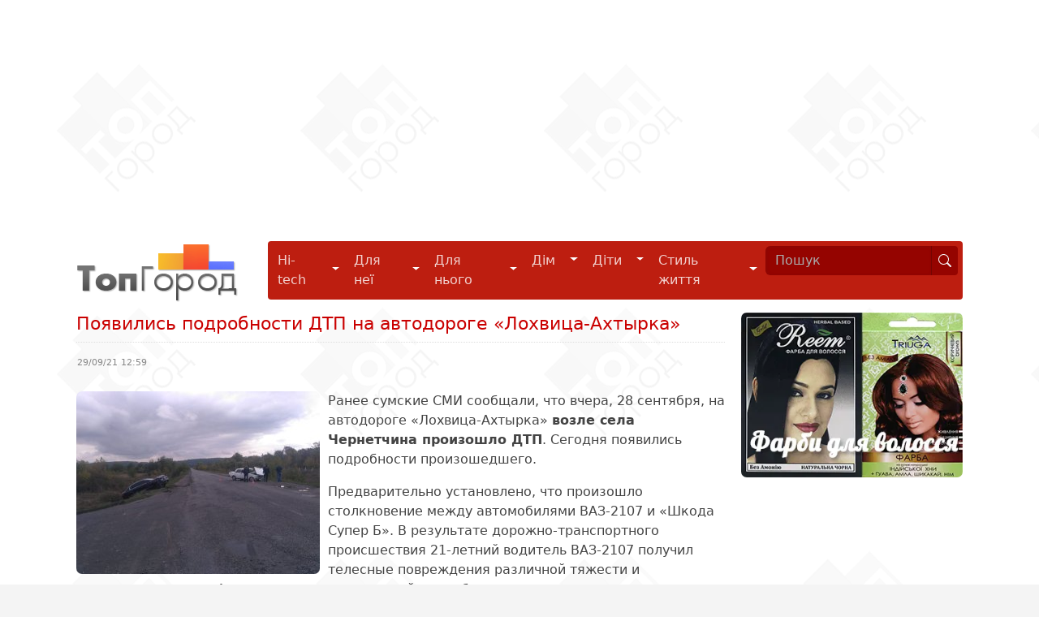

--- FILE ---
content_type: text/html; charset=utf-8
request_url: http://topgorod.com/news/sumy/proisshestviya/24649-podrobnosti-dtp-lohvitsa-ahtyrka.html
body_size: 6414
content:
<!DOCTYPE html>
<html xmlns="http://www.w3.org/1999/xhtml" xml:lang="uk-ua" lang="uk-ua" dir="ltr" prefix="fb: http://ogp.me/ns/fb# og: http://ogp.me/ns#">
<head>
  <base href="https://topgorod.com/" />
  <meta http-equiv="content-type" content="text/html; charset=utf-8" />
  <meta name="keywords" content="дтп на сумщине, дтп на трассе лохвица ахтырка, дтп с пострадавшими, дтп ваз 2107 и шкода супер б, дтп возле чернетчины" />
  <meta name="rights" content="ТопГород" />
  <meta name="robots" content="index, follow" />
  <meta name="twitter:card" content="summary" />
  <meta name="twitter:site" content="@topgorod" />
  <meta name="twitter:title" content="Появились подробности ДТП на автодороге «Лохвица-Ахтырка»" />
  <meta name="twitter:description" content="На Сумщине вчера, 28 сентября, на автодороге «Лохвица-Ахтырка» возле села Чернетчина произошло ДТП. Водитель одного из автомобилей получил телесные повреждения" />
  <meta name="twitter:image:src" content="http://topgorod.com//images/news-sumy/events/podrobnosti-dtp-lohvitsa-ahtyrka.jpg" />
  <meta name="twitter:domain" content="http://topgorod.com/" />
  <meta name="twitter:creator" content="topgorod" />
  <meta name="viewport" content="width=device-width" />
  <meta name="description" content="На Сумщине вчера, 28 сентября, на автодороге «Лохвица-Ахтырка» возле села Чернетчина произошло ДТП. Водитель одного из автомобилей получил телесные повреждения" />
  <title>Появились подробности ДТП на автодороге «Лохвица-Ахтырка»</title>
  <link href="/templates/topgorod/favicon.ico" rel="shortcut icon" type="image/vnd.microsoft.icon" />
  <link rel="stylesheet" href="https://topgorod.com/templates/topgorod/css/bootstrap.css" type="text/css" media="all"  />
  <link rel="stylesheet" href="https://topgorod.com/templates/topgorod/css/index.css?v=2.026" type="text/css" media="all"  />
  <script src="https://topgorod.com/templates/topgorod/js/jquery-3.6.1.min.js" type="text/javascript"></script>
  <script src="https://topgorod.com/templates/topgorod/js/bootstrap.bundle.min.js" type="text/javascript" async="async"></script>
  <script src="https://topgorod.com/templates/topgorod/js/common.js?v=2.01" type="text/javascript"></script>
  <meta property="og:site_name" content="ТопГород - інформаційно-довідковий портал" />
  <meta property="og:description" content="На Сумщине вчера, 28 сентября, на автодороге «Лохвица-Ахтырка» возле села Чернетчина произошло ДТП. Водитель одного из автомобилей получил телесные повреждения" />
  <meta property="og:type" content="website" />
  <meta property="og:title" content="Появились подробности ДТП на автодороге «Лохвица-Ахтырка»" />
  <meta property="og:image" content="http://topgorod.com//images/news-sumy/events/podrobnosti-dtp-lohvitsa-ahtyrka.jpg" />
  <meta property="og:url" content="http://topgorod.com/news/sumy/proisshestviya/24649-podrobnosti-dtp-lohvitsa-ahtyrka.html" />
</head>
<body>
<div id="top"></div>
	<div class="wrapper">

		<div class="all-adv">

<div class="custom"  >
	<script async src="https://pagead2.googlesyndication.com/pagead/js/adsbygoogle.js"></script>
<!-- Адаптивный блок -->
<ins class="adsbygoogle"
     style="display:block"
     data-ad-client="ca-pub-4935597204338499"
     data-ad-slot="8444956544"
     data-ad-format="auto"
     data-full-width-responsive="true"></ins>
<script>
     (adsbygoogle = window.adsbygoogle || []).push({});
</script></div>
</div>
		<div class="clearfix"></div>

		<div class="container">
			<nav class="navbar navbar-expand-lg">

				<div class="container-fluid">
						<a href="https://topgorod.com/" class="navbar-brand" title=""  class="col-sm-1">
							<img src="https://topgorod.com//templates/topgorod/images/tglogo.png" height="79" alt="Topgorod" title="Topgorod" />
						</a>
						<button class="navbar-toggler" type="button" data-bs-toggle="collapse" data-bs-target="#navbarSupportedContent" aria-controls="navbarSupportedContent" aria-expanded="false" aria-label="Toggle navigation">
							<span class="navbar-toggler-icon"></span>
						</button>
						<div class="collapse navbar-collapse" id="navbarSupportedContent">
							

<div class="custom"  >
	<ul class="navbar-nav me-auto mb-2 mb-lg-0">
<li class="nav-item dropdown">
  <div class="btn-group">
    <a href="/hi-tech.html" class="nav-link" role="button">
    Hi-tech
    </a>
    <button type="button" class="btn dropdown-toggle dropdown-toggle-split" data-bs-toggle="dropdown" aria-expanded="false">
    <span class="visually-hidden">Hi-tech</span>
    </button>

    <ul class="dropdown-menu">
    <li><a class="dropdown-item" href="/hi-tech/gadzhety.html" title="Гаджети">Гаджети</a></li>
    <li><a class="dropdown-item" href="/hi-tech/kompyutery.html" title="Комп'ютери">Комп'ютери</a></li>
    <li><a class="dropdown-item" href="/hi-tech/internet.html" title="Інтернет">Інтернет</a></li>
    <li><a class="dropdown-item" href="/hi-tech/open-source.html" title="Open source ПЗ">Програми і застосунки</a></li>
    </ul>
  </div>
</li>

<li class="nav-item dropdown">
  <div class="btn-group">
    <a href="/ledi.html" class="nav-link" role="button">
    Для неї
    </a>
    <button type="button" class="btn dropdown-toggle dropdown-toggle-split" data-bs-toggle="dropdown" aria-expanded="false">
    <span class="visually-hidden">Для неї</span>
    </button>
    <ul class="dropdown-menu">
    <li><a class="dropdown-item" href="/ledi/moda-i-stil.html" title="Мода та стиль">Мода та стиль</a></li>
    <li><a class="dropdown-item" href="/ledi/krasota-i-zdorove.html" title="Краса та здоров'я">Краса та здоров'я</a></li>
    <li><a class="dropdown-item" href="/ledi/fitnes-diety.html" title="Фітнес і дієти">Фітнес і дієти</a></li>
    <li><a class="dropdown-item" href="/ledi/on-i-ona.html" title="Він і Вона">Він і Вона</a></li>
    </ul>
  </div>
</li>
<li class="nav-item dropdown">
  <div class="btn-group">
  <a href="/macho.html"  class="nav-link" role="button">
    Для нього
  </a>
      <button type="button" class="btn dropdown-toggle dropdown-toggle-split" data-bs-toggle="dropdown" aria-expanded="false">
    <span class="visually-hidden">Для нього</span>
    </button>
  <ul class="dropdown-menu">
    <li><a class="dropdown-item" href="/macho/avtomobili.html" title="Автомобілі">Автомобілі</a></li>
    <li><a class="dropdown-item" href="/macho/na-zametku.html" title="На замітку">На замітку</a></li>
    <li><a class="dropdown-item" href="/macho/sport-i-ekstrim.html" title="Спорт та екстрим">Спорт та екстрим</a></li>
  </ul>
    </div>
</li>
<li class="nav-item dropdown">
  <div class="btn-group">
  <a href="/dom.html"  class="nav-link" role="button">
    Дім
  </a>
  <button type="button" class="btn dropdown-toggle dropdown-toggle-split" data-bs-toggle="dropdown" aria-expanded="false">
    <span class="visually-hidden">Дім</span>
  </button>
  <ul class="dropdown-menu">
    <li><a class="dropdown-item" href="/dom/kulinariya.html" title="Кулінарія">Кулінарія</a></li>
    <li><a class="dropdown-item" href="/dom/rukodelie.html" title="Рукоділля">Рукоділля</a></li>
    <li><a class="dropdown-item" href="/dom/domovodstvo.html" title="Домоводство">Домоводство</a></li>
    <li><a class="dropdown-item" href="/dom/remont.html" title="Ремонт">Ремонт</a></li>
    <li><a class="dropdown-item" href="/dom/interer.html" title="Інтер'єр">Інтер'єр</a></li>
    <li><a class="dropdown-item" href="/dom/bytovaya-tekhnika.html" title="Побутова техніка">Побутова техніка</a></li>
    <li><a class="dropdown-item" href="/dom/sad-ogorod.html" title="Сад, город">Сад, город</a></li>
    <li><a class="dropdown-item" href="/dom/zhivotnye.html" title="Улюбленці">Улюбленці</a></li>
  </ul>
  </div>
</li>
<li class="nav-item dropdown">
  <div class="btn-group">
  <a href="/deti.html" class="nav-link" role="button">
  Діти
  </a>
    <button type="button" class="btn dropdown-toggle dropdown-toggle-split" data-bs-toggle="dropdown" aria-expanded="false">
    <span class="visually-hidden">Діти</span>
  </button>
  <ul class="dropdown-menu">
    <li><a class="dropdown-item" href="/deti/beremennost.html" title="Вагітність">Вагітність</a></li>
    <li><a class="dropdown-item" href="/deti/vospitanie-i-razvitie.html" title="Виховання та розвиток">Виховання та розвиток</a></li>
    <li><a class="dropdown-item" href="/deti/detskoe-pitanie.html" title="Дитяче харчування">Дитяче харчування</a></li>
    <li><a class="dropdown-item" href="/deti/malyshi.html" title="Малята">Малята</a></li>
    <li><a class="dropdown-item" href="/deti/shkolniki.html" title="Школярі">Школярі</a></li>
    <li><a class="dropdown-item" href="/deti/podrostki.html" title="Підлітки">Підлітки</a></li>
  </ul>
    </div>
</li>
<li class="nav-item dropdown">
  <div class="btn-group">
    <a href="/stil-zhizni.html" class="nav-link" role="button">
    Стиль життя
    </a>
    <button type="button" class="btn dropdown-toggle dropdown-toggle-split" data-bs-toggle="dropdown" aria-expanded="false">
      <span class="visually-hidden">Стиль життя</span>
    </button>
    <ul class="dropdown-menu">
      <li><a class="dropdown-item" href="/stil-zhizni/puteshestviya.html" title="Подорожі">Подорожі</a></li>
      <li><a class="dropdown-item" href="/stil-zhizni/aktivnyj-otdykh.html" title="Активний відпочинок">Активний відпочинок</a></li>
      <li><a class="dropdown-item" href="/stil-zhizni/khobbi-i-uvlecheniya.html" title="Хобі та захоплення">Хобі та захоплення</a></li>
      <li><a class="dropdown-item" href="/stil-zhizni/teleshou.html" title="Телешоу">Телешоу</a></li>
      <li><a class="dropdown-item" href="/stil-zhizni/kino-i-muzyka.html" title="Кіно">Кіно</a></li>
      <li><a class="dropdown-item" href="/stil-zhizni/karera.html" title="Кар'єра">Кар'єра</a></li>
      <li><a class="dropdown-item" href="/stil-zhizni/psikhologiya.html" title="Психологія">Психологія</a></li>
    </ul>
  </div>
</li>

</ul>

<div id="search-form">
  <form class="input-group" role="search" action="/search.html" method="GET">
    <input name="text" id="mod-search-searchword" maxlength="120" class="form-control input-sm" type="search" placeholder="Пошук" aria-label="Search" value="" />  
     <button class="btn btn-outline-light btn-sm" type="submit">
       <svg xmlns="http://www.w3.org/2000/svg" width="16" height="16" fill="currentColor" class="bi bi-search" viewBox="0 0 16 16">
  <path d="M11.742 10.344a6.5 6.5 0 1 0-1.397 1.398h-.001c.03.04.062.078.098.115l3.85 3.85a1 1 0 0 0 1.415-1.414l-3.85-3.85a1.007 1.007 0 0 0-.115-.1zM12 6.5a5.5 5.5 0 1 1-11 0 5.5 5.5 0 0 1 11 0z"/>
</svg></button>
  </form>
</div>
</div>

						</div>
				</div>

			</nav>
	</div>

	<div class="container">
			<div class="clearfix"></div>
				<div class="container-fluid d-md-flex d-lg-flex d-xl-flex d-xxl-flex justify-content-start">
					<div class="col-sm-12 col-xs-12 col-md-9 col-lg-9">
														
<div id="system-message-container">
</div>
							
<div class="item-page" itemscope itemtype="http://schema.org/NewsArticle">
	<header>
				<h1 itemprop="name">Появились подробности ДТП на автодороге «Лохвица-Ахтырка»</h1>
		</header>
	
		<table style="width:100%;border:0">
	<tr>
		<td style="width:30%"><span class="date">29/09/21 12:59</span></td>
		<td style="text-align:right;"></td>
	</tr>
	</table>
	<br />

	<article>
	<span itemprop="headline description">
	<p><img itemprop="image" src="/images/news-sumy/events/podrobnosti-dtp-lohvitsa-ahtyrka.jpg" alt="Появились подробности ДТП на автодороге «Лохвица-Ахтырка»" title="Появились подробности ДТП на автодороге «Лохвица-Ахтырка»" style="float:left"/>Ранее сумские СМИ сообщали, что вчера, 28 сентября, на автодороге «Лохвица-Ахтырка» <strong>возле села Чернетчина произошло ДТП</strong>. Сегодня появились подробности произошедшего.
</p>	</span>
	<span itemprop="articleBody">
	
<p>Предварительно установлено, что произошло столкновение между автомобилями ВАЗ-2107 и «Шкода Супер Б». В результате дорожно-транспортного происшествия 21-летний водитель ВАЗ-2107 получил телесные повреждения различной тяжести и госпитализирован в Ахтырскую центральную районную больницу.
</p>
<p>Автомобили доставлены на территорию временного содержания транспортных средств Ахтырского отдела полиции. Проводятся следственные действия.
</p>
<p>В полиции открыто уголовное производство по признакам ст. 286 «Нарушение правил безопасности дорожного движения или эксплуатации транспорта лицами, которые управляют транспортными средствами» Уголовного кодекса Украины.
</p>

<p style="font-style:italic">По материалам: https://debaty.sumy.ua/</p>


	</span>
	</article>

	<hr class="articlehr">
		<nav aria-label="breadcrumb">
	<ol class="breadcrumb"><li class="breadcrumb-item"><a href="http://topgorod.com/search.html?text=%D0%B4%D1%82%D0%BF+%D0%BD%D0%B0+%D1%81%D1%83%D0%BC%D1%89%D0%B8%D0%BD%D0%B5&searchid=2194165">дтп на сумщине</a></li> <li class="breadcrumb-item"><a href="http://topgorod.com/search.html?text=%D0%B4%D1%82%D0%BF+%D0%BD%D0%B0+%D1%82%D1%80%D0%B0%D1%81%D1%81%D0%B5+%D0%BB%D0%BE%D1%85%D0%B2%D0%B8%D1%86%D0%B0+%D0%B0%D1%85%D1%82%D1%8B%D1%80%D0%BA%D0%B0&searchid=2194165">дтп на трассе лохвица ахтырка</a></li> <li class="breadcrumb-item"><a href="http://topgorod.com/search.html?text=%D0%B4%D1%82%D0%BF+%D1%81+%D0%BF%D0%BE%D1%81%D1%82%D1%80%D0%B0%D0%B4%D0%B0%D0%B2%D1%88%D0%B8%D0%BC%D0%B8&searchid=2194165">дтп с пострадавшими</a></li> <li class="breadcrumb-item"><a href="http://topgorod.com/search.html?text=%D0%B4%D1%82%D0%BF+%D0%B2%D0%B0%D0%B7+2107+%D0%B8+%D1%88%D0%BA%D0%BE%D0%B4%D0%B0+%D1%81%D1%83%D0%BF%D0%B5%D1%80+%D0%B1&searchid=2194165">дтп ваз 2107 и шкода супер б</a></li> <li class="breadcrumb-item"><a href="http://topgorod.com/search.html?text=%D0%B4%D1%82%D0%BF+%D0%B2%D0%BE%D0%B7%D0%BB%D0%B5+%D1%87%D0%B5%D1%80%D0%BD%D0%B5%D1%82%D1%87%D0%B8%D0%BD%D1%8B&searchid=2194165">дтп возле чернетчины</a></li></ol>	</nav>

</div>

							<br />
												</div>
					<div class="col-sm-12 col-xs-12 col-md-3 col-lg-3 sidebar">
								<div class="moduletable">
					

<div class="custom"  >
	<a href="https://organic-store.in.ua/farby-dlya-volossya.html" title="Натуральні фарби для волосся" target="_blank" rel="noopener">
  <img src="/images/banners/hair_dyes.webp" alt="Придбати натуральні фарби для волосся" width="320" style="border-radius: 7px" />
</a><br /><br />
</div>
		</div>
	
					</div>
			</div>
		</div>

	</div>

	<footer class="navbar">
		<div class="container-fluid">
			<div class="container">

				

<div class="custom"  >
	<div class="col-sm-6 col-xs-6 col-md-2">
  <ul class="list-group list-group-horizontal-sm">
    <li class="list-group-item list-group-item-dark"><a href="#top" title="Вгору">Вгору</a></li>
    <li class="list-group-item list-group-item-dark"><a href="/rss.xml" target="_blank" title="Стрічка новин">RSS</a></li>
    <li class="list-group-item list-group-item-dark"><a href="/about.html" title="Про проєкт" style="white-space:nowrap">Про проєкт</a></li>
    <li class="list-group-item list-group-item-dark"><a href="/archive.html" title="Архів новин">Архів</a></li>
    <li class="list-group-item list-group-item-dark"><a href="/adv.html" title="Реклама на порталі">Реклама</a></li>
    <li class="list-group-item list-group-item-dark"><a href="/contacts.html" title="Контакти">Контакти</a></li>
    <li class="list-group-item list-group-item-dark"><a href="/privacy.html" title="Політика конфіденційності">Конфіденційність</a></li>
  </ul>
</div>

<!-- Google tag (gtag.js) -->
<script async src="https://www.googletagmanager.com/gtag/js?id=UA-1312135-24"></script>
<script>
  window.dataLayer = window.dataLayer || [];
  function gtag(){dataLayer.push(arguments);}
  gtag('js', new Date());

  gtag('config', 'UA-1312135-24');
</script>
</div>

				<div class="clearfix"></div><br />
				<div class="copyrights">
						&copy; 2011-2026 ТопГород<br />
						Використання будь-яких матеріалів, розміщених на сайті, дозволяється за умови гіперпосилання на topgorod.com.<br />
						<span class="copy">При підтримці <a href="https://anydaylife.com" title="Календарь праздников" target="_blank" rel="noopener">AnyDayLife</a> &amp; <a href="https://anydayguide.com" title="Holiday`s calendar" target="_blank" rel="noopener">AnyDayGuide</a></span>
				</div>
				<div class="social">
					<a href="https://www.facebook.com/topgorod" rel="nofollow" target="_blank">
							<svg fill="#cccccc" xmlns="http://www.w3.org/2000/svg"  viewBox="0 0 31 31" width="32px" height="32px"><path d="M15,3C8.373,3,3,8.373,3,15c0,6.016,4.432,10.984,10.206,11.852V18.18h-2.969v-3.154h2.969v-2.099c0-3.475,1.693-5,4.581-5 c1.383,0,2.115,0.103,2.461,0.149v2.753h-1.97c-1.226,0-1.654,1.163-1.654,2.473v1.724h3.593L19.73,18.18h-3.106v8.697 C22.481,26.083,27,21.075,27,15C27,8.373,21.627,3,15,3z"/></svg>
					</a>
					<a href="https://twitter.com/topgorod" rel="nofollow" target="_blank">
						<svg fill="#cccccc" xmlns="http://www.w3.org/2000/svg"  viewBox="0 0 24 24" width="32px" height="32px"><path d="M22,3.999c-0.78,0.463-2.345,1.094-3.265,1.276c-0.027,0.007-0.049,0.016-0.075,0.023c-0.813-0.802-1.927-1.299-3.16-1.299 c-2.485,0-4.5,2.015-4.5,4.5c0,0.131-0.011,0.372,0,0.5c-3.353,0-5.905-1.756-7.735-4c-0.199,0.5-0.286,1.29-0.286,2.032 c0,1.401,1.095,2.777,2.8,3.63c-0.314,0.081-0.66,0.139-1.02,0.139c-0.581,0-1.196-0.153-1.759-0.617c0,0.017,0,0.033,0,0.051,c0,1.958,2.078,3.291,3.926,3.662c-0.375,0.221-1.131,0.243-1.5,0.243c-0.26,0-1.18-0.119-1.426-0.165 c0.514,1.605,2.368,2.507,4.135,2.539c-1.382,1.084-2.341,1.486-5.171,1.486H2C3.788,19.145,6.065,20,8.347,20 C15.777,20,20,14.337,20,8.999c0-0.086-0.002-0.266-0.005-0.447C19.995,8.534,20,8.517,20,8.499c0-0.027-0.008-0.053-0.008-0.08 c-0.003-0.136-0.006-0.263-0.009-0.329c0.79-0.57,1.475-1.281,2.017-2.091c-0.725,0.322-1.503,0.538-2.32,0.636,C20.514,6.135,21.699,4.943,22,3.999z"/></svg>
				</a>
				</div>
			</div>
		</div>
	</footer>

<script defer src="https://static.cloudflareinsights.com/beacon.min.js/vcd15cbe7772f49c399c6a5babf22c1241717689176015" integrity="sha512-ZpsOmlRQV6y907TI0dKBHq9Md29nnaEIPlkf84rnaERnq6zvWvPUqr2ft8M1aS28oN72PdrCzSjY4U6VaAw1EQ==" data-cf-beacon='{"version":"2024.11.0","token":"40f2d1f6d22f4803b8ee20c10671f30f","r":1,"server_timing":{"name":{"cfCacheStatus":true,"cfEdge":true,"cfExtPri":true,"cfL4":true,"cfOrigin":true,"cfSpeedBrain":true},"location_startswith":null}}' crossorigin="anonymous"></script>
</html>


--- FILE ---
content_type: text/html; charset=utf-8
request_url: https://www.google.com/recaptcha/api2/aframe
body_size: 267
content:
<!DOCTYPE HTML><html><head><meta http-equiv="content-type" content="text/html; charset=UTF-8"></head><body><script nonce="isLiZH0lqJUayWLO0ZGNRg">/** Anti-fraud and anti-abuse applications only. See google.com/recaptcha */ try{var clients={'sodar':'https://pagead2.googlesyndication.com/pagead/sodar?'};window.addEventListener("message",function(a){try{if(a.source===window.parent){var b=JSON.parse(a.data);var c=clients[b['id']];if(c){var d=document.createElement('img');d.src=c+b['params']+'&rc='+(localStorage.getItem("rc::a")?sessionStorage.getItem("rc::b"):"");window.document.body.appendChild(d);sessionStorage.setItem("rc::e",parseInt(sessionStorage.getItem("rc::e")||0)+1);localStorage.setItem("rc::h",'1768959889431');}}}catch(b){}});window.parent.postMessage("_grecaptcha_ready", "*");}catch(b){}</script></body></html>